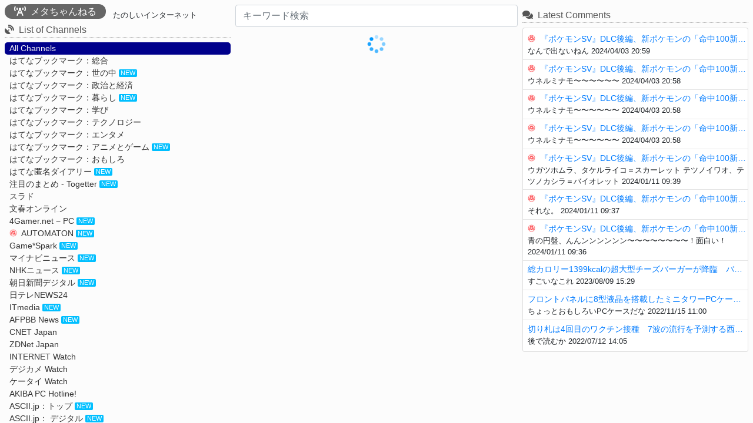

--- FILE ---
content_type: text/html;charset=UTF-8
request_url: https://treewoods.net/meta-ch/?url=https://dailyportalz.jp/kiji/170814200415
body_size: 6696
content:
<!DOCTYPE html>
<html>

<head prefix="og:http://ogp.me/ns#">
    <meta charset="utf-8">
    <meta name="viewport" content="width=device-width, initial-scale=1, shrink-to-fit=no">
    <meta name="_csrf" content="ce97fc63-6da5-4f5d-9155-c6f70e34a859" />
    <meta name="_csrf_header" content="X-CSRF-TOKEN" />
    <meta name="_track_id" content="82f1dd1789664418a72be6660338c4a1" />

    <meta property="og:title" content="メタちゃんねる|ステテコが来る！（デジタルリマスター版）">
    <meta property="og:description" content="ステテコが来る！ (T・斎藤)">
    <meta property="og:url" content="https://treewoods.net/meta-ch/?url=https://dailyportalz.jp/kiji/170814200415">
    
    <meta property="og:image" content="https://img.dailyportalz.jp/5515/9967/0706/b__2017_08_16_c_img_pc_top.jpg">
    <meta property="og:type">
    <meta property="og:site_name" content="メタちゃんねる">
    <meta name="twitter:card" content="summary">

    <meta name="description" content="ステテコが来る！ (T・斎藤)">

    <title>メタちゃんねる</title>

    <link rel="shortcut icon" href="/meta-ch/img/favicon.ico">
    <link rel="apple-touch-icon" href="/meta-ch/img/apple-touch-icon.png" sizes="180x180">
    <link rel="icon" type="image/png" href="/meta-ch/img/android-touch-icon.png" sizes="192x192">

    <link rel="stylesheet" href="/meta-ch/webjars/font-awesome/5.15.4/css/all.min.css">
    <link rel="stylesheet" href="/meta-ch/webjars/bootstrap/4.5.3/css/bootstrap.min.css" />
    <link rel="stylesheet" href="/meta-ch/webjars/sweetalert2/11.1.2/dist/sweetalert2.min.css" />
    <link rel="stylesheet" href="/meta-ch/css/index.min.css?v=v20230706-224910%23205" />

    <script async src="https://pagead2.googlesyndication.com/pagead/js/adsbygoogle.js?client=ca-pub-3403903192448604" crossorigin="anonymous"></script>


    <!-- Global site tag (gtag.js) - Google Analytics -->
    <script async src="https://www.googletagmanager.com/gtag/js?id=G-8VKCE6CHER"></script>
    <script>
      window.dataLayer = window.dataLayer || [];
      function gtag(){dataLayer.push(arguments);}
      gtag('js', new Date());

      gtag('config', 'G-8VKCE6CHER');
    </script>

    <script src="/meta-ch/webjars/jquery/3.5.1/jquery.min.js"></script>
    <script src="/meta-ch/webjars/bootstrap/4.5.3/js/bootstrap.min.js"></script>
    <script src="/meta-ch/webjars/vue/2.6.14/vue.min.js"></script>
    <script src="/meta-ch/webjars/sweetalert2/11.1.2/dist/sweetalert2.min.js"></script>
    <script src="/meta-ch/webjars/lodash/4.17.21/dist/lodash.min.js"></script>

</head>

<body style="background-color: #fcfcfc;">
    <div id="app" style="max-width: 1920px;margin: 0 auto;"  v-cloak>
        <div id="top-menu" v-show="isShowNavbar && getNewEntry().length > 1">
            <button class="btn btn-success w-100 btn-lg" v-on:click="setAutoScrollTimer" v-show="!isAutoScroll && !isShowHumbugerMenu">Auto Scroll</button>
            <button class="btn btn-danger w-100 btn-lg" v-on:click="cancelAutoScrollTimer" v-show="isAutoScroll">Stop Scroll</button>
        </div>
        
        <div class="container-fluid" v-on:click="cancelAutoScrollTimer">
            <div class="row" v-cloak>
                
                <div id="left-col" class="overflow-auto sidebar no-scrollbar sticky pt-2 pb-2">
                    <h1 class="h6 pb-1" style="display: inline-block;">
                        <a href="/meta-ch/" style="text-decoration:none;">
                            <span class="main-title"><i class="fas fa-broadcast-tower mr-2"></i><span>メタちゃんねる</span></span>
                        </a>
                    </h1>
                    <h2 class="h6 ml-2" style="display: inline-block;font-size: 0.8rem;vertical-align: bottom;">たのしいインターネット</h2>
                    <h6 class="part-title"><i class="fas fa-satellite-dish mr-2"></i>List of Channels</h6>
                    <ul id="feed-list" class="navigation" style="display: block;margin: 0;">
                        <li v-bind:class="{'selected-feed' : !selectedFeedId}">
                            <a href="/meta-ch/" id="feed-all" class="feed-list-item" v-on:click.prevent="selectFeed(null)" ontouchstart="">
                                <img class="favicon-img" src="/meta-ch/img/favicon.ico" onerror="this.remove();"></img>
                                <span>All Channels</span>
                            </a>
                        </li>
                    </ul>
                    <ul id="feed-list" class="navigation" style="margin-bottom: 0.2rem;">
                        <li v-for="feed in feeds" v-bind:class="{'selected-feed' : feed.id == selectedFeedId}">
                            <a href="#" class="feed-list-item" v-on:click.prevent="selectFeed(feed)">
                                <img class="favicon-img" v-bind:src="feed.favicon" onerror="this.remove();"></img>
                                <span>{{ feed.title }}</span>
                                <span v-if="feed.count > 0" class="feed-new-mark">NEW</span>
                            </a>
                        </li>
                    </ul>
                    <p style="font-size: 0.9rem;margin-left: 0.5rem;"><span class="feed-new-mark" style="margin-right: 0.2rem;">NEW</span>3時間以内の新着</p>
                    <button class="btn btn-danger btn-sm w-100 mb-3 humbuger-menu-colose-btn" v-on:click.prevent="showHumbugerMenu">
                        <span><i class="far fa-times-circle mr-2"></i>メニューを閉じる</span>
                    </button>

                    <div class="mb-2">
                        <span v-for="ad in leftAds" v-html="ad.code"></span>
                    </div>

                    <h6 class="part-title" v-if="months.length > 0"><i class="fas fa-history mr-2"></i>Past Articles of {{ title }}</h6>
                    <ul class="list-unstyled small past-entries">
                        <li v-for="(month, index) in months">
                            <a href="#" v-bind:data-month="month" v-on:click.prevent="selectMonth" v-bind:class="{'selected-month' : month === selectedMonth}" ontouchstart="">{{ formatDateOnly(month, 'YYYY/MM') }}</a>
                        </li>
                    </ul>
                    <h6 class="part-title"><i class="fas fa-info-circle mr-2"></i>About メタちゃんねる</h6>
                    <div class="card p-2 about" style="font-size: 0.8rem;">
                        <p>メタちゃんねるは、いわゆるアンテナサイトになります。</p>
                        <p>サイト内に転載されている動画、画像等の著作権は各権利所有者に帰属いたします。</p>
                        <p>また当サイト及びリンク先のサイトを利用したことにより発生した、いかなる損害及びトラブルに関して当方では一切の責任と義務を負いかねますので予めご了承下さい。</p>
                        <img src="/meta-ch/img/eto_tora_kamifubuki.png" style="width: 100%;height: auto;">
                    </div>
                    <p style="font-size: 0.7rem;color: #aaa;margin-bottom:0;">v20230706-224910#205</p>
                    <p style="font-size: 0.7rem;color: #aaa;margin-bottom:0;" v-if="cacheExpires !== null">{{ 'Cache Expires ' + formatDate(cacheExpires, 'YYYY/MM') }}</p>
                    <button class="btn btn-danger btn-sm w-100 mt-2 humbuger-menu-colose-btn" v-on:click.prevent="showHumbugerMenu">
                        <span><i class="far fa-times-circle mr-2"></i>メニューを閉じる</span>
                    </button>
                </div>
                
                <div id="center-col" class="feed-entries pt-2 mb-2 mb-sm-0"><!-- v-on:wheel="onWheel" v-on:touchmove="onTouchmove"-->
                    <h1 class="h3 pt-2 d-md-none articles-feeed mb-2" >Articles of {{ title }}</h1>
                    <div class="form-inline mb-1">
                        <form action="#" v-on:submit.prevent="searchByWord" class="form-group search-box mx-auto">
                            <input type="search" class="form-control" placeholder="キーワード検索" style="width: 100%" v-model="searchWord" v-on:keydown.enter="searchByWord">
                            
                        </form>
                    </div>
                    <div v-if="entries.length === 0 && searchWord !== '' && !isSearch">
                        <p>表示する記事がありません。</p>
                    </div>
                    
                    <div v-for="(entry, index) in entries">
                        <div v-bind:id="entry.idx" class="card">
                            <div class="card-body">
                                <h5 class="card-title">
                                    <a href="#" class="entry-link-sp" v-bind:href="entry.url" target="_blank" rel="noopener noreferrer">{{ entry.title }}</a>
                                    <a href="#" class="entry-link-pc" v-bind:href="entry.url" target="_blank" rel="noopener noreferrer">{{ entry.title }}</a>
                                </h5>
                                <div class="mb-2">
                                    <img v-if="entry.ogpImage" v-bind:src="entry.ogpImage" v-on:error="onFailLoadImage(entry)" class="ogp-image"/>
                                    <div v-if="entry.ogpDescription" v-html="convertLink(entry.ogpDescription)" class="entry"></div>
                                    
                                </div>
                                <footer class="entry-footer mb-2">
                                    <div class="text-right col-12 mb-2" style="padding-right: 0.1rem;display: table;">
                                        <span style="display: table-cell;vertical-align: bottom;font-size: 0.75rem;">{{ entry.feedTitle }} {{ formatDate(entry.publishedAt, 'YYYY/MM/DD hh:mm') }}</span>
                                    </div>
                                    <div class="text-left col-12 mb-1" style="padding-left: 0;">
                                        <a href="#" v-bind:href="'https://b.hatena.ne.jp/entry/panel/?mode=confirm&url=' + entry.url" class="btn btn-sm p-0 pr-1 btn-share btn-share-hatena" target="_blank" rel="noopener noreferrer">
                                            <span class="bookmark-icon"></span>
                                        </a>
                                        <a href="#" v-bind:href="'https://twitter.com/share?url=' + entry.url" class="btn btn-sm pt-0 pb-0 btn-share btn-share-twitter" target="_blank" rel="noopener noreferrer"><i class="fab fa-twitter mr-1"></i>ツイート</a>
                                        <a href="#" v-bind:href="'/article/' + entry.articleId" v-on:click.prevent="viewEntry(entry)" class="btn btn-sm pt-0 pb-0 btn-share btn-link"><i class="fas fa-link mr-1"></i></i>Link</a>
                                    </div>
                                </footer>
                                <footer v-if="entry.postComments.length !== 0" class="mb-4">
                                    <div class="bookmark-comments">
                                        <h6 class="bookmark-comment-title">コメント</h6>
                                        <tmplete v-for="(comment, index) in entry.postComments">
                                            <tmplete>
                                                <hr class="bookmark-separator" v-if="index !== 0" />
                                                <p class="bookmark-timestamp">
                                                    <span>{{ formatDate(comment.createdAt, 'YYYY/MM/DD hh:mm') }}</span>
                                                    <a href="#" v-bind:href="articleLink + entry.articleId + '/#' + entry.articleId + '-comment-' + comment.seq" v-on:click.prevent="onClikcCommentLink(comment)">
                                                        <span class="ml-2">#{{ comment.seq }}</span>
                                                    </a>
                                                    <button class="btn btn-sm btn-link comment-res-btn" v-on:click.prevent="responseComment(entry, comment.seq)">
                                                        <i class="fas fa-comment-dots" title="このコメントにレスする"></i>
                                                    </button>
                                                </p>
                                                <p class="entry-comment" v-bind:id="entry.articleId + '-comment-' + comment.seq" v-html="convertComment(entry, comment.contents)">{{ comment.contents }}</p>
                                            </tmplete>
                                        </tmplete>
                                    </div>
                                </footer>
                                <div class="write-comment">
                                    <textarea placeholder="コメントする（200文字まで）" class="write-comment-textarea" v-bind:id="entry.articleId + '-write-comment-textarea'" v-on:focus="onFocusCommentArea(entry)" v-bind:class="{'write-comment-textarea-focus' : entry.commentFocus || entry.commnetWriteText.length !== 0}" v-bind:value="entry.commnetWriteText" v-on:input="entry.commnetWriteText = $event.target.value"></textarea>
                                    <div style="display: flex; width: 100%;" v-if="entry.commentFocus || entry.commnetWriteText.length !== 0">
                                        <div class="text-left col-3" style="padding-left: 0;">
                                            <span class="write-comment-textarea-counter" style="vertical-align: middle;font-size: 0.75rem;" v-bind:class="{'write-comment-textarea-over' : entry.commnetWriteText.length > 200}" v-show="entry.commnetWriteText.length !== 0">{{ entry.commnetWriteText.length }} / 200</span>
                                        </div>
                                        <div class="text-right col-9" style="padding-right: 0;">
                                            <button class="btn btn-sm btn-danger" v-on:click.prevent="cancelComment(entry)"><i class="fas fa-times-circle mr-2"></i>取り消し</button>
                                            <button class="btn btn-sm" v-bind:class="[entry.commnetWriteText.length <= 200 ? 'btn-primary ' : 'btn-danger']" v-bind:disabled="entry.commnetWriteText.length === 0 || entry.commnetWriteText.length > 200" v-on:click.prevent="postComment(entry)"><i class="fas fa-pen mr-2"></i>コメント</button>
                                        </div>
                                    </div>
                                </div>

                                <footer v-if="entry.commentCount !== 0" class="mt-1">
                                    <div v-if="!entry.isShowComment">
                                        <button class="btn btn-info btn-sm hatena-btn" v-on:click.prevent="showBookMarkComment(entry,$event)">
                                            <span>はてなブックマークコメントを読む</span>
                                            <span class="badge badge-light" >{{entry.commentCount}}</span>
                                        </button>
                                    </div>
                                    <div v-if="entry.isShowComment" class="bookmark-comments">
                                        <button class="btn btn-danger btn-sm hatena-btn" v-on:click.prevent="closeBookMarkComment(entry)">
                                            <span>はてなブックマークコメントを閉じる</span>
                                        </button>
                                        <h6 class="bookmark-comment-title">はてなブックマークコメント</h6>
                                        <tmplete v-for="(bookmark, index) in entry.bookmarks" :key="bookmark.seq">
                                            <tmplete v-show="bookmark.visible">
                                                <hr class="bookmark-separator" v-if="index !== 0" />
                                                <div style="display: table;">
                                                    <a target="_blank" rel="noopener noreferrer" v-bind:href="'//b.hatena.ne.jp/' + bookmark.user" style="display: table-cell;vertical-align: top;padding-top:0.1rem">
                                                        <img class="bookmark-profile" v-bind:src="'https://cdn.profile-image.st-hatena.com/users/' + bookmark.user + '/profile.png'" onerror="this.remove();"></img>
                                                    </a>
                                                    <div style="display: table-cell;padding-left: 0.5rem;padding-right: 0.25rem;">
                                                        <p class="bookmark-timestamp">
                                                            <span >{{ bookmark.timestamp }}</span>
                                                            <a class="bookmark-timestamp" target="_blank" rel="noopener noreferrer" v-bind:href="'https://b.hatena.ne.jp/' + bookmark.user">
                                                                <span>{{ bookmark.user }}</span>
                                                            </a>
                                                        </p>
                                                        <p class="bookmark-comment" v-html="convertLink(bookmark.comment)">bookmark.comment</p>
                                                        <p class="bookmark-tag mt-2" v-if="bookmark.tags && bookmark.tags.length !== 0">
                                                            <i class="fas fa-tag" style="font-size: 0.75rem;"></i>
                                                            <a v-for="tag in bookmark.tags" class="mr-2" target="_blank" rel="noopener noreferrer" v-bind:href="'https://b.hatena.ne.jp/' + bookmark.user + '/' + tag + '/'">{{ tag }}</a>
                                                        </p>
                                                    </div>
                                                </div>
                                            </tmplete>
                                        </tmplete>
                                    </div>
                                    <div v-show="entry.hasNextBookMarkComment">
                                        <button class="btn btn-info btn-sm hatena-btn mt-2" v-on:click.prevent="showBookMarkComment(entry,$event)">
                                            <span>つづきを読む</span><span class="badge badge-light" >{{entry.commentShowCount}}</span>
                                        </button>
                                    </div>
                            </footer>
                            </div>
                        </div>
                        <div v-if="index % 4 === 0" class="text-center" style="height: fit-content;">
                            <!--
                            <span v-for="ad in feedAds" v-html="ad.code"></span>
                            -->
                            <span v-html="feedAds[(index / 4) % feedAds.length].code"></span>
                        </div>
                    </div>
                    <div v-show="isSearch" id="loading-img" style="margin-top: 0.8rem;">
                        <img src="/meta-ch/img/loading.gif" width="32" height="32" alt="loading" />
                    </div>
                </div>

                
                <div id="right-col" class="overflow-auto no-scrollbar sticky pt-2 mb-2 mb-sm-0">
                    <h6 class="part-title" v-if="getNewEntry().length > 1"><i class="fas fa-newspaper mr-2"></i>Articles of {{ title }}</h6>
                    <ul id="entry-list" class="navigation mb-2" v-if="getNewEntry().length > 1">
                        <li v-for="entry in getNewEntry()" v-bind:class="{'current-view-entry' : dispEntryIdx === entry.index}">
                            <a href="#" v-bind:href="articleLink + entry.articleId" class="entry-list-item" v-on:click.prevent="onSelectEtnry(entry)">
                                <img class="favicon-img" v-bind:src="entry.favicon" onerror="this.remove();"></img>
                                <span>{{ entry.title }}</span>
                            </a>
                        </li>
                    </ul>
                    <div class="mb-2">
                        <span v-for="ad in rightAds" v-html="ad.code"></span>
                    </div>
                    <button class="btn btn-danger btn-sm mb-3 article-menu-colose-btn" v-on:click.prevent="showArticleList">
                        <span><i class="far fa-times-circle mr-2"></i>メニューを閉じる</span>
                    </button>
                    <h6 class="part-title"><i class="fas fa-comments mr-2"></i>Latest Comments</h6>
                    <div class="card pt-2 pb-2" style="font-size: 0.8rem;" v-if="comments.length !== 0">
                        <div v-for="(comment, index) in comments" class="navigation latest-comments">
                            <hr class="bookmark-separator" v-if="index !== 0" />
                            <a href="#" v-bind:href="articleLink + comment.articleId">
                                <img class="favicon-img" v-bind:src="comment.favicon" onerror="this.remove();"></img>
                                <span>{{ comment.title }}</span>
                            </a>
                            <div class="ml-2">
                                <p style="margin: 0;line-height:1.2rem;">
                                    <span>{{ comment.contents}}</span>
                                    <span class="bookmark-timestamp" style="padding-top: 0;">{{ formatDate(comment.createdAt, 'YYYY/MM/DD hh:mm') }}</span>
                                </p>
                            </div>
                        </div>
                    </div>
                    <button class="btn btn-danger btn-sm mb-3 article-menu-colose-btn" v-on:click.prevent="showArticleList">
                        <span><i class="far fa-times-circle mr-2"></i>メニューを閉じる</span>
                    </button>
                </div>

                <div id="humbuger-menu-btn">
                    <a class="btn btn-primary btn-lg" href="#" v-if="!isShowHumbugerMenu" v-on:click="showHumbugerMenu">
                        <i class="fas fa-bars"></i>
                    </a>
                    
                </div>

                
                <div id="page-top-arrow">
                    <a class="btn btn-danger btn-lg" href="#" v-on:click.prevent="scrollToTop"><span>▲</span></a>
                </div>
            </div>
        </div>

        <nav id="sp-menu" class="fixed-bottom navbar navbar-dark bg-dark" v-if="!isShowHumbugerMenu && !isShowListArticles">
            <div class="col-3 text-center"><button class="btn" v-on:click="showHumbugerMenu"><i class="fas fa-bars fa-lg"></i></button></div>
            <div class="col-3 text-center">
                <button class="btn" v-on:click="setAutoScrollTimer" v-show="!isAutoScroll" style="color:springgreen;"><i class="fas fa-play-circle fa-lg"></i></button>
                <button class="btn" v-on:click="cancelAutoScrollTimer" v-show="isAutoScroll" style="color:orangered;"><i class="fas fa-stop-circle fa-lg"></i></button>
            </div>
            <div class="col-3 text-center"><button class="btn" v-on:click.prevent="scrollToTop"><span style="font-size: 1.0rem;">▲</span></button></div>
            <div class="col-3 text-center"><button class="btn" v-on:click="showArticleList"><i class="fas fa-list-ul fa-lg"></i></button></div>
        </nav>

    </div>


    <script>
        /*<![CDATA[*/
        const applicationName = "\u30E1\u30BF\u3061\u3083\u3093\u306D\u308B";

        const getFeedsLink = "\/meta-ch\/api\/feeds";
        const getEntriesLink = "\/meta-ch\/api\/entries";
        const csrfToken = "\/meta-ch\/csrf-token";
        const postCommentLink = "\/meta-ch\/api\/post-comment";
        const clickUrlLink = "\/meta-ch\/api\/click-url";

        const rootLink = "\/meta-ch\/";
        const etnryLink = "\/meta-ch\/entry\/";
        const articleLink = "\/meta-ch\/article\/";
        /*]]>*/
    </script>

    <script type="text/javascript" src="/meta-ch/js/common.min.js?v=v20230706-224910%23205"></script>
    <script type="text/javascript" src="/meta-ch/js/md5.min.js?v=v20230706-224910%23205"></script>
    <script type="text/javascript" src="/meta-ch/js/index.min.js?v=v20230706-224910%23205"></script>
</body>

</html>

--- FILE ---
content_type: text/html; charset=utf-8
request_url: https://www.google.com/recaptcha/api2/aframe
body_size: 266
content:
<!DOCTYPE HTML><html><head><meta http-equiv="content-type" content="text/html; charset=UTF-8"></head><body><script nonce="uqei_-u2YvMnvywBVidHuw">/** Anti-fraud and anti-abuse applications only. See google.com/recaptcha */ try{var clients={'sodar':'https://pagead2.googlesyndication.com/pagead/sodar?'};window.addEventListener("message",function(a){try{if(a.source===window.parent){var b=JSON.parse(a.data);var c=clients[b['id']];if(c){var d=document.createElement('img');d.src=c+b['params']+'&rc='+(localStorage.getItem("rc::a")?sessionStorage.getItem("rc::b"):"");window.document.body.appendChild(d);sessionStorage.setItem("rc::e",parseInt(sessionStorage.getItem("rc::e")||0)+1);localStorage.setItem("rc::h",'1768916655474');}}}catch(b){}});window.parent.postMessage("_grecaptcha_ready", "*");}catch(b){}</script></body></html>